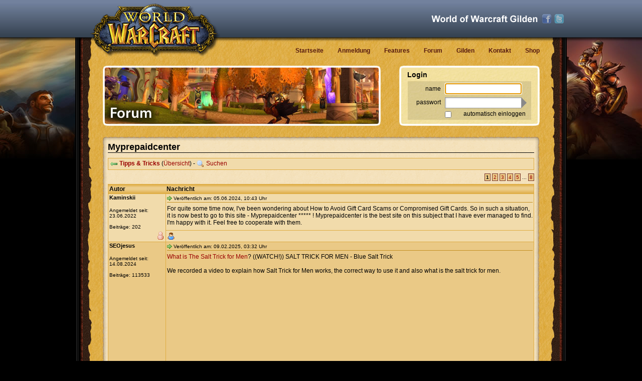

--- FILE ---
content_type: application/xhtml+xml;charset=utf-8
request_url: https://wowgilden.net/forum-topic_454975.html
body_size: 5144
content:
<!DOCTYPE html PUBLIC "-//W3C//DTD XHTML 1.0 Transitional//EN" "http://www.w3.org/TR/xhtml1/DTD/xhtml1-transitional.dtd">
<html xmlns="http://www.w3.org/1999/xhtml" xml:lang="de">
<head>
<title>Myprepaidcenter - Forum - WoWGilden.net</title>
<meta name="keywords" content="wow, gilden, treffpunkt, allianz, horde, gildenhomepage, gildenseite, gildenforum, raidplaner" />
<meta http-equiv="content-language" content="de-DE" />
<meta http-equiv="content-type" content="application/xhtml+xml; charset=utf-8" />
<link rel="shortcut icon" type="image/x-icon" href="favicon.ico" />
<link rel="stylesheet" type="text/css" href="/css~i_7-m_9-it_5-bb_5-t_forum_7-forum_3-lb_1.css" media="screen" />
<script type="text/javascript" src="items.js"></script>
<script type="text/javascript" src="-litebox/litebox-1.0.js"></script>
<script type="text/javascript" src="-jscolor/jscolor.js"></script>
</head>
<body onload="document.getElementById('login_username').focus();load_items();initLightbox();">
<div id="tooltip_wnd" onmouseover="hide_tt_wnd();" style="display:none">
  <div id="tooltip_icon"><img id="tooltip_image" alt="" src="/-gfx/loader.gif" /></div>
  <div id="tooltip_content"></div>
</div>

<!-- Header Bar -->
<div id="header_bar">

  <!-- Header Container -->
  <div id="header_container">

    <!-- WoW Logo Top -->
    <div id="wow_logo_top"></div>

    <!-- Logo -->
    <a href="https://wowgilden.net" id="logo_header" title="World of Warcraft Gilden"></a>

    <!-- Social Links -->
    <a href="http://www.facebook.com/pages/WoWGildennet/166615186709205" target="_blank" id="social_link_facebook" title="Besuche unsere Facebook Seite und werden Fan"></a>
    <a href="http://twitter.com/wowgilden" target="_blank" id="social_link_twitter" title="Besuche unsere Twitter Seite und folge uns"></a>

  </div>

</div>

<!-- Main Content Side Screen Left -->
<div id="main_bg_left"></div>

<!-- Main Content Top Line -->
<div id="main_top_line">

  <!-- Edge Top Left -->
  <div id="edge_top_left"></div>

  <!-- Edge Top Right -->
  <div id="edge_top_right"></div>

  <!-- WoW Logo Bottom -->
  <div id="wow_logo_bottom"></div>

  <!-- Top Navi -->
  <div id="navi_top">
    <a href="/">Startseite</a>
    <a href="register.html">Anmeldung</a>
    <a href="features.html">Features</a>
    <a href="forum.html">Forum</a>
    <a href="guilds.html">Gilden</a>
    <a href="contact.html">Kontakt</a>
    <a href="shop.html">Shop</a>
  </div>

</div>

<!-- Centered Main Container -->
<div id="main_container">

  <!-- Frame Left -->
  <div id="frame_left">

    <!-- Frame Right -->
    <div id="frame_right">

      <!-- Content Container -->
      <div id="content_container"><!-- Title Box -->
<div id="title_box"></div>

<!-- Inline Frame (Open) -->
<div id="inline_top">
  <div id="inline_top_left"></div>
  <div id="inline_top_right"></div>
</div>
<div id="inline_bg">
  <div id="inline_left">
    <div id="inline_right">

<!-- Content Container -->
<div id="inline_content">
<h1>Myprepaidcenter</h1><div id="forum_header"><span class="icong iback">&nbsp;</span>&nbsp;<b><a href="/forum_15_21.html">Tipps &amp; Tricks</a></b> (<a href="/forum.html">&Uuml;bersicht</a>) - <span class="icong isearch">&nbsp;</span>&nbsp;<a href="/forum-search.html">Suchen</a></div>
<div class="page_links top"><span>1</span> <a href="forum-topic_454975_2.html">2</a> <a href="forum-topic_454975_3.html">3</a> <a href="forum-topic_454975_4.html">4</a> <a href="forum-topic_454975_5.html">5</a> ... <a href="forum-topic_454975_8.html">8</a></div>

<table style="width:100%;table-layout:fixed" class="table_border">
<tr class="tr_header"><td style="width:110px">Autor</td><td class="td_fullsize" colspan="2">Nachricht</td></tr>
<tr class="col_line1">
<td class="forum_postinfo" valign="top">
<div class="forum_author">Kaminskii</div>


<br />

Angemeldet&nbsp;seit:<br />23.06.2022<br /><br />
Beitr&auml;ge: 202
</td>
<td valign="top" colspan="2" style="word-wrap:break-word">
<div class="forum_postheader" id="p1729121"><a href="/forum-post_1729121.html#p1729121" class="icon_arrow" title="Link zu diesem Post"></a> Ver&ouml;ffentlich am: 05.06.2024, 10:43 Uhr</div>
For quite some time now, I've been wondering about How to Avoid Gift Card Scams or Compromised Gift Cards. So in such a situation, it is now best to go to this site - Myprepaidcenter ***** ! Myprepaidcenter is the best site on this subject that I have ever managed to find. I'm happy with it. Feel free to cooperate with them.


</td>
</tr>
<tr class="col_line1">
<td class="forum_postinfo2 td_right"><span class="icong ioffline" title="offline, vor 59 Tagen zuletzt online">&nbsp;</span></td>
<td class="forum_postfooter">
<a href="/profile_268370.html" class="icong iuser" title="Profil anzeigen"></a>
</td>
<td class="forum_postfooter2">

</td>
</tr><tr class="col_line2">
<td class="forum_postinfo" valign="top">
<div class="forum_author">SEOjesus</div>


<br />

Angemeldet&nbsp;seit:<br />14.08.2024<br /><br />
Beitr&auml;ge: 113533
</td>
<td valign="top" colspan="2" style="word-wrap:break-word">
<div class="forum_postheader" id="p2003355"><a href="/forum-post_2003355.html#p2003355" class="icon_arrow" title="Link zu diesem Post"></a> Ver&ouml;ffentlich am: 09.02.2025, 03:32 Uhr</div>
<a href="https://youtu.be/3Mjc6qys0oY" target="_blank">What is The Salt Trick for Men</a>? ((WATCH!)) SALT TRICK FOR MEN - Blue Salt Trick<br />
<br />
We recorded a video to explain how Salt Trick for Men works, the correct way to use it and also what is the salt trick for men.<br />
<br />
<object width="425" height="350" data="https://www.youtube.com/v/3Mjc6qys0oY&amp;fs=1" type="application/x-shockwave-flash"><param name="movie" value="https://www.youtube.com/v/3Mjc6qys0oY&amp;fs=1" /><param name="allowFullScreen" value="true" /></object><br />


</td>
</tr>
<tr class="col_line2">
<td class="forum_postinfo2 td_right"><span class="icong ioffline" title="offline, vor 267 Tagen zuletzt online">&nbsp;</span></td>
<td class="forum_postfooter">
<a href="/profile_277031.html" class="icong iuser" title="Profil anzeigen"></a>
</td>
<td class="forum_postfooter2">

</td>
</tr><tr class="col_line1">
<td class="forum_postinfo" valign="top">
<div class="forum_author">SEOjesus</div>


<br />

Angemeldet&nbsp;seit:<br />14.08.2024<br /><br />
Beitr&auml;ge: 113533
</td>
<td valign="top" colspan="2" style="word-wrap:break-word">
<div class="forum_postheader" id="p2006738"><a href="/forum-post_2006738.html#p2006738" class="icon_arrow" title="Link zu diesem Post"></a> Ver&ouml;ffentlich am: 09.02.2025, 16:37 Uhr</div>
NATURAL MOUNJARO RECIPE ((WATCH!)) <a href="https://youtu.be/21BGxImVSgg" target="_blank">Natural Mounjaro 4 Ingredients</a> - NATURAL MOUNJARO<br />
<br />
We recorded a video to explain how Natural Mounjaro Recipe works, the correct way to use it and also if it is worth using Mounjaro Recipe.<br />
<br />
<object width="425" height="350" data="https://www.youtube.com/v/21BGxImVSgg&amp;fs=1" type="application/x-shockwave-flash"><param name="movie" value="https://www.youtube.com/v/21BGxImVSgg&amp;fs=1" /><param name="allowFullScreen" value="true" /></object><br />


</td>
</tr>
<tr class="col_line1">
<td class="forum_postinfo2 td_right"><span class="icong ioffline" title="offline, vor 267 Tagen zuletzt online">&nbsp;</span></td>
<td class="forum_postfooter">
<a href="/profile_277031.html" class="icong iuser" title="Profil anzeigen"></a>
</td>
<td class="forum_postfooter2">

</td>
</tr><tr class="col_line2">
<td class="forum_postinfo" valign="top">
<div class="forum_author">SEOjesus</div>


<br />

Angemeldet&nbsp;seit:<br />14.08.2024<br /><br />
Beitr&auml;ge: 113533
</td>
<td valign="top" colspan="2" style="word-wrap:break-word">
<div class="forum_postheader" id="p2009945"><a href="/forum-post_2009945.html#p2009945" class="icon_arrow" title="Link zu diesem Post"></a> Ver&ouml;ffentlich am: 09.02.2025, 20:07 Uhr</div>
LOTTO CHAMP - ((SCAM ?)) - <a href="https://youtu.be/RtLqgb9m8QA" target="_blank">LOTTO CHAMP REVIEWS</a> &ndash; Is Lotto Champ Legit? Lotto Champ Software<br />
<br />
We recorded a video to explain how Lotto Champ works, the correct way to use it and also if it is worth using Lotto Champ.<br />
<br />
<object width="425" height="350" data="https://www.youtube.com/v/RtLqgb9m8QA&amp;fs=1" type="application/x-shockwave-flash"><param name="movie" value="https://www.youtube.com/v/RtLqgb9m8QA&amp;fs=1" /><param name="allowFullScreen" value="true" /></object><br />


</td>
</tr>
<tr class="col_line2">
<td class="forum_postinfo2 td_right"><span class="icong ioffline" title="offline, vor 267 Tagen zuletzt online">&nbsp;</span></td>
<td class="forum_postfooter">
<a href="/profile_277031.html" class="icong iuser" title="Profil anzeigen"></a>
</td>
<td class="forum_postfooter2">

</td>
</tr><tr class="col_line1">
<td class="forum_postinfo" valign="top">
<div class="forum_author">SEOjesus</div>


<br />

Angemeldet&nbsp;seit:<br />14.08.2024<br /><br />
Beitr&auml;ge: 113533
</td>
<td valign="top" colspan="2" style="word-wrap:break-word">
<div class="forum_postheader" id="p2012784"><a href="/forum-post_2012784.html#p2012784" class="icon_arrow" title="Link zu diesem Post"></a> Ver&ouml;ffentlich am: 09.02.2025, 21:42 Uhr</div>
AQUA SCULPT REVIEWS - (( DON'T IGNORE !!!)) - <a href="https://youtu.be/XhgYyEp8lGk" target="_blank">AQUA SCULPT</a> - Getaquasculpt &ndash; acquasculpt - aquasculpt<br />
<br />
We recorded a video to explain how Aqua Sculpt works, the correct way to use it and also if it is worth using Aqua Sculpt.<br />
<br />
<object width="425" height="350" data="https://www.youtube.com/v/XhgYyEp8lGk&amp;fs=1" type="application/x-shockwave-flash"><param name="movie" value="https://www.youtube.com/v/XhgYyEp8lGk&amp;fs=1" /><param name="allowFullScreen" value="true" /></object><br />


</td>
</tr>
<tr class="col_line1">
<td class="forum_postinfo2 td_right"><span class="icong ioffline" title="offline, vor 267 Tagen zuletzt online">&nbsp;</span></td>
<td class="forum_postfooter">
<a href="/profile_277031.html" class="icong iuser" title="Profil anzeigen"></a>
</td>
<td class="forum_postfooter2">

</td>
</tr><tr class="col_line2">
<td class="forum_postinfo" valign="top">
<div class="forum_author">SEOjesus</div>


<br />

Angemeldet&nbsp;seit:<br />14.08.2024<br /><br />
Beitr&auml;ge: 113533
</td>
<td valign="top" colspan="2" style="word-wrap:break-word">
<div class="forum_postheader" id="p2016080"><a href="/forum-post_2016080.html#p2016080" class="icon_arrow" title="Link zu diesem Post"></a> Ver&ouml;ffentlich am: 09.02.2025, 23:43 Uhr</div>
LIPOZEM REVIEWS - ((DON&rsquo;T BUY?!)) - <a href="https://youtu.be/fJX9Ug_1cdI" target="_blank">Is Lipozem Legit</a>? Lipozem Review - LIPOZEM<br />
<br />
We recorded a video to explain how Lipozem works, the correct way to use it and also if it is worth using Lipozem.<br />
<br />
<object width="425" height="350" data="https://www.youtube.com/v/fJX9Ug_1cdI&amp;fs=1" type="application/x-shockwave-flash"><param name="movie" value="https://www.youtube.com/v/fJX9Ug_1cdI&amp;fs=1" /><param name="allowFullScreen" value="true" /></object><br />


</td>
</tr>
<tr class="col_line2">
<td class="forum_postinfo2 td_right"><span class="icong ioffline" title="offline, vor 267 Tagen zuletzt online">&nbsp;</span></td>
<td class="forum_postfooter">
<a href="/profile_277031.html" class="icong iuser" title="Profil anzeigen"></a>
</td>
<td class="forum_postfooter2">

</td>
</tr><tr class="col_line1">
<td class="forum_postinfo" valign="top">
<div class="forum_author">SEOjesus</div>


<br />

Angemeldet&nbsp;seit:<br />14.08.2024<br /><br />
Beitr&auml;ge: 113533
</td>
<td valign="top" colspan="2" style="word-wrap:break-word">
<div class="forum_postheader" id="p2019194"><a href="/forum-post_2019194.html#p2019194" class="icon_arrow" title="Link zu diesem Post"></a> Ver&ouml;ffentlich am: 10.02.2025, 01:47 Uhr</div>
Mitolyn Reviews - (( DON'T IGNORE !!! )) - <a href="https://youtu.be/wasTsMNQDaU" target="_blank">MITOLYN</a> - Mitolyn Review<br />
<br />
We recorded a video to explain how Mitolyn works, the correct way to use it and also if it is worth using Mitolyn.<br />
<br />
<object width="425" height="350" data="https://www.youtube.com/v/wasTsMNQDaU&amp;fs=1" type="application/x-shockwave-flash"><param name="movie" value="https://www.youtube.com/v/wasTsMNQDaU&amp;fs=1" /><param name="allowFullScreen" value="true" /></object><br />


</td>
</tr>
<tr class="col_line1">
<td class="forum_postinfo2 td_right"><span class="icong ioffline" title="offline, vor 267 Tagen zuletzt online">&nbsp;</span></td>
<td class="forum_postfooter">
<a href="/profile_277031.html" class="icong iuser" title="Profil anzeigen"></a>
</td>
<td class="forum_postfooter2">

</td>
</tr><tr class="col_line2">
<td class="forum_postinfo" valign="top">
<div class="forum_author">SEOjesus</div>


<br />

Angemeldet&nbsp;seit:<br />14.08.2024<br /><br />
Beitr&auml;ge: 113533
</td>
<td valign="top" colspan="2" style="word-wrap:break-word">
<div class="forum_postheader" id="p2022946"><a href="/forum-post_2022946.html#p2022946" class="icon_arrow" title="Link zu diesem Post"></a> Ver&ouml;ffentlich am: 10.02.2025, 15:26 Uhr</div>
<a href="https://youtu.be/zO6q4_V7NI0" target="_blank">What is The Salt Trick for Men</a>? (( WATCH!)) SALT TRICK FOR MEN - <a href="https://youtu.be/zO6q4_V7NI0" target="_blank">Blue Salt Trick</a><br />
<br />
We recorded a video to explain how <a href="https://youtu.be/zO6q4_V7NI0" target="_blank">Salt Trick for Men</a> works, the correct way to use it and also what is the salt trick for men.<br />
<br />
<object width="425" height="350" data="https://www.youtube.com/v/zO6q4_V7NI0&amp;fs=1" type="application/x-shockwave-flash"><param name="movie" value="https://www.youtube.com/v/zO6q4_V7NI0&amp;fs=1" /><param name="allowFullScreen" value="true" /></object><br />


</td>
</tr>
<tr class="col_line2">
<td class="forum_postinfo2 td_right"><span class="icong ioffline" title="offline, vor 267 Tagen zuletzt online">&nbsp;</span></td>
<td class="forum_postfooter">
<a href="/profile_277031.html" class="icong iuser" title="Profil anzeigen"></a>
</td>
<td class="forum_postfooter2">

</td>
</tr><tr class="col_line1">
<td class="forum_postinfo" valign="top">
<div class="forum_author">SEOjesus</div>


<br />

Angemeldet&nbsp;seit:<br />14.08.2024<br /><br />
Beitr&auml;ge: 113533
</td>
<td valign="top" colspan="2" style="word-wrap:break-word">
<div class="forum_postheader" id="p2026075"><a href="/forum-post_2026075.html#p2026075" class="icon_arrow" title="Link zu diesem Post"></a> Ver&ouml;ffentlich am: 10.02.2025, 21:00 Uhr</div>
PRODENTIM REVIEWS - ((DON'T BUY?!)) <a href="https://youtu.be/oK_h21qpkZU" target="_blank">PRODENTIM REVIEW</a> - Prodentim Colibrim<br />
<br />
We recorded a video to explain how <a href="https://youtu.be/oK_h21qpkZU" target="_blank">Prodentim</a> works, the correct way to use it and also if it is worth using Prodentim.<br />
<br />
<object width="425" height="350" data="https://www.youtube.com/v/oK_h21qpkZU&amp;fs=1" type="application/x-shockwave-flash"><param name="movie" value="https://www.youtube.com/v/oK_h21qpkZU&amp;fs=1" /><param name="allowFullScreen" value="true" /></object><br />


</td>
</tr>
<tr class="col_line1">
<td class="forum_postinfo2 td_right"><span class="icong ioffline" title="offline, vor 267 Tagen zuletzt online">&nbsp;</span></td>
<td class="forum_postfooter">
<a href="/profile_277031.html" class="icong iuser" title="Profil anzeigen"></a>
</td>
<td class="forum_postfooter2">

</td>
</tr><tr class="col_line2">
<td class="forum_postinfo" valign="top">
<div class="forum_author">SEOjesus</div>


<br />

Angemeldet&nbsp;seit:<br />14.08.2024<br /><br />
Beitr&auml;ge: 113533
</td>
<td valign="top" colspan="2" style="word-wrap:break-word">
<div class="forum_postheader" id="p2026880"><a href="/forum-post_2026880.html#p2026880" class="icon_arrow" title="Link zu diesem Post"></a> Ver&ouml;ffentlich am: 10.02.2025, 22:22 Uhr</div>
<a href="https://youtu.be/2ud3LXK-mgk" target="_blank">NERVE FRESH REVIEWS</a> (⚠️❌WATCH! ➡️⛔️) Nerve Fresh for Neuropathy - Nerve Fresh Reviews and Complaints<br />
<br />
We recorded a video to explain how Nerve Fresh works, the correct way to use it and also if it is worth using Nerve Fresh.<br />
<br />
<object width="425" height="350" data="https://www.youtube.com/v/2ud3LXK-mgk&amp;fs=1" type="application/x-shockwave-flash"><param name="movie" value="https://www.youtube.com/v/2ud3LXK-mgk&amp;fs=1" /><param name="allowFullScreen" value="true" /></object><br />


</td>
</tr>
<tr class="col_line2">
<td class="forum_postinfo2 td_right"><span class="icong ioffline" title="offline, vor 267 Tagen zuletzt online">&nbsp;</span></td>
<td class="forum_postfooter">
<a href="/profile_277031.html" class="icong iuser" title="Profil anzeigen"></a>
</td>
<td class="forum_postfooter2">

</td>
</tr><tr class="col_line1">
<td class="forum_postinfo" valign="top">
<div class="forum_author">SEOjesus</div>


<br />

Angemeldet&nbsp;seit:<br />14.08.2024<br /><br />
Beitr&auml;ge: 113533
</td>
<td valign="top" colspan="2" style="word-wrap:break-word">
<div class="forum_postheader" id="p2028649"><a href="/forum-post_2028649.html#p2028649" class="icon_arrow" title="Link zu diesem Post"></a> Ver&ouml;ffentlich am: 11.02.2025, 00:02 Uhr</div>
ALPHA BITES GUMMIES - <a href="https://youtu.be/_KrHz0nroRs" target="_blank">ALPHA BITES REVIEWS</a> - Alpha Bites Gummies Review<br />
<br />
We recorded a video to explain Alpha Bites works, the correct way to use it and also if it is worth using Alpha Bites.<br />
<br />
<object width="425" height="350" data="https://www.youtube.com/v/_KrHz0nroRs&amp;fs=1" type="application/x-shockwave-flash"><param name="movie" value="https://www.youtube.com/v/_KrHz0nroRs&amp;fs=1" /><param name="allowFullScreen" value="true" /></object><br />


</td>
</tr>
<tr class="col_line1">
<td class="forum_postinfo2 td_right"><span class="icong ioffline" title="offline, vor 267 Tagen zuletzt online">&nbsp;</span></td>
<td class="forum_postfooter">
<a href="/profile_277031.html" class="icong iuser" title="Profil anzeigen"></a>
</td>
<td class="forum_postfooter2">

</td>
</tr><tr class="col_line2">
<td class="forum_postinfo" valign="top">
<div class="forum_author">SEOjesus</div>


<br />

Angemeldet&nbsp;seit:<br />14.08.2024<br /><br />
Beitr&auml;ge: 113533
</td>
<td valign="top" colspan="2" style="word-wrap:break-word">
<div class="forum_postheader" id="p2031294"><a href="/forum-post_2031294.html#p2031294" class="icon_arrow" title="Link zu diesem Post"></a> Ver&ouml;ffentlich am: 11.02.2025, 02:47 Uhr</div>
<a href="https://youtu.be/AdEfU0k4VSY" target="_blank">SALT TRICK FOR MEN</a> (( WATCH! )) What is The Salt Trick for Men? Blue Salt Trick<br />
<br />
We recorded a video to explain how Salt Trick for Men works, the correct way to use it and also what is the salt trick for men.<br />
<br />
<object width="425" height="350" data="https://www.youtube.com/v/AdEfU0k4VSY&amp;fs=1" type="application/x-shockwave-flash"><param name="movie" value="https://www.youtube.com/v/AdEfU0k4VSY&amp;fs=1" /><param name="allowFullScreen" value="true" /></object><br />


</td>
</tr>
<tr class="col_line2">
<td class="forum_postinfo2 td_right"><span class="icong ioffline" title="offline, vor 267 Tagen zuletzt online">&nbsp;</span></td>
<td class="forum_postfooter">
<a href="/profile_277031.html" class="icong iuser" title="Profil anzeigen"></a>
</td>
<td class="forum_postfooter2">

</td>
</tr><tr class="col_line1">
<td class="forum_postinfo" valign="top">
<div class="forum_author">SEOjesus</div>


<br />

Angemeldet&nbsp;seit:<br />14.08.2024<br /><br />
Beitr&auml;ge: 113533
</td>
<td valign="top" colspan="2" style="word-wrap:break-word">
<div class="forum_postheader" id="p2034689"><a href="/forum-post_2034689.html#p2034689" class="icon_arrow" title="Link zu diesem Post"></a> Ver&ouml;ffentlich am: 11.02.2025, 20:18 Uhr</div>
FITSPRESSO REVIEWS - ((DON'T IGNORE !!!)) - <a href="https://youtu.be/iVqv8qUDD5Y" target="_blank">Does Fitspresso Really Work</a>? Fitspresso Review<br />
<br />
We recorded a video to explain how FitSpresso works, the correct way to use it and also if it is worth using FitSpresso.<br />
<br />
<object width="425" height="350" data="https://www.youtube.com/v/iVqv8qUDD5Y&amp;fs=1" type="application/x-shockwave-flash"><param name="movie" value="https://www.youtube.com/v/iVqv8qUDD5Y&amp;fs=1" /><param name="allowFullScreen" value="true" /></object><br />


</td>
</tr>
<tr class="col_line1">
<td class="forum_postinfo2 td_right"><span class="icong ioffline" title="offline, vor 267 Tagen zuletzt online">&nbsp;</span></td>
<td class="forum_postfooter">
<a href="/profile_277031.html" class="icong iuser" title="Profil anzeigen"></a>
</td>
<td class="forum_postfooter2">

</td>
</tr><tr class="col_line2">
<td class="forum_postinfo" valign="top">
<div class="forum_author">SEOjesus</div>


<br />

Angemeldet&nbsp;seit:<br />14.08.2024<br /><br />
Beitr&auml;ge: 113533
</td>
<td valign="top" colspan="2" style="word-wrap:break-word">
<div class="forum_postheader" id="p2038493"><a href="/forum-post_2038493.html#p2038493" class="icon_arrow" title="Link zu diesem Post"></a> Ver&ouml;ffentlich am: 12.02.2025, 00:14 Uhr</div>
LIPOZEM REVIEWS CONSUMER REPORTS (DON'T IGNORE!) <a href="https://youtu.be/mBWkvCl9JmA" target="_blank">Does Lipozem Work</a>? Is Lipozem Safe? Lipozem Review<br />
<br />
We recorded a video to explain how Lipozem works, the correct way to use it and also if it is worth using Lipozem.<br />
<br />
<object width="425" height="350" data="https://www.youtube.com/v/mBWkvCl9JmA&amp;fs=1" type="application/x-shockwave-flash"><param name="movie" value="https://www.youtube.com/v/mBWkvCl9JmA&amp;fs=1" /><param name="allowFullScreen" value="true" /></object><br /><br />
<br />
<a href="https://www.pasda.psu.edu/uci/lancasterAgreement.aspx?File=https://youtu.be/mBWkvCl9JmA" target="_blank">https://www.pasda.psu.edu/uci/lancasterAgreement.aspx?File=https://youtu.be/mBWkvCl9JmA</a> <a href="https://pandora.nla.gov.au/external.html?link=https://youtu.be/mBWkvCl9JmA" target="_blank">https://pandora.nla.gov.au/external.html?link=https://youtu.be/mBWkvCl9JmA</a> <a href="https://med.jax.ufl.edu/webmaster/?url=https://youtu.be/mBWkvCl9JmA" target="_blank">https://med.jax.ufl.edu/webmaster/?url=https://youtu.be/mBWkvCl9JmA</a> <a href="https://bbs.pku.edu.cn/v2/jump-to.php?url=https://youtu.be/mBWkvCl9JmA" target="_blank">https://bbs.pku.edu.cn/v2/jump-to.php?url=https://youtu.be/mBWkvCl9JmA</a> <a href="https://rz.moe.gov.cn/tacs-uc/login/logout?backUrl=https://youtu.be/mBWkvCl9JmA" target="_blank">https://rz.moe.gov.cn/tacs-uc/login/logout?backUrl=https://youtu.be/mBWkvCl9JmA</a> <a href="https://app.gethearth.com/ams/lightstream_redirect?redirect_url=https://youtu.be/mBWkvCl9JmA" target="_blank">https://app.gethearth.com/ams/lightstream_redirect?redirect_url=https://youtu.be/mBWkvCl9JmA</a> <a href="https://go.soton.ac.uk/public.php?format=simple&amp;action=shorturl&amp;url=https://youtu.be/mBWkvCl9JmA" target="_blank">https://go.soton.ac.uk/public.php?format=simple&amp;action=shorturl&amp;url=https://youtu.be/mBWkvCl9JmA</a> <a href="https://www.lcms.org/page.redir?target=https://youtu.be/mBWkvCl9JmA" target="_blank">https://www.lcms.org/page.redir?target=https://youtu.be/mBWkvCl9JmA</a> <a href="https://www.unizwa.edu.om/lange.php?page=https://youtu.be/mBWkvCl9JmA" target="_blank">https://www.unizwa.edu.om/lange.php?page=https://youtu.be/mBWkvCl9JmA</a> <a href="https://www.wsweedscience.org/?wptouch_switch=desktop&amp;redirect=https://youtu.be/mBWkvCl9JmA" target="_blank">https://www.wsweedscience.org/?wptouch_switch=desktop&amp;redirect=https://youtu.be/mBWkvCl9JmA</a> <a href="https://web.stanford.edu/cgi-bin/redirect?dest=https://youtu.be/mBWkvCl9JmA" target="_blank">https://web.stanford.edu/cgi-bin/redirect?dest=https://youtu.be/mBWkvCl9JmA</a> <a href="https://envios.uces.edu.ar/control/click.mod.php?id_envio=8147&amp;email=gramariani@gmail.com&amp;url=https://youtu.be/mBWkvCl9JmA" target="_blank">https://envios.uces.edu.ar/control/click.mod.php?id_envio=8147&amp;email=gramariani@gmail.com&amp;url=https://youtu.be/mBWkvCl9JmA</a> <a href="https://dyna.boe.ttct.edu.tw/netlink/hits.php?id=438&amp;url=https://youtu.be/mBWkvCl9JmA" target="_blank">https://dyna.boe.ttct.edu.tw/netlink/hits.php?id=438&amp;url=https://youtu.be/mBWkvCl9JmA</a> <a href="https://brandee.edu.vn/website-mua-ban-rao-vat?redirect=https://youtu.be/mBWkvCl9JmA" target="_blank">https://brandee.edu.vn/website-mua-ban-rao-vat?redirect=https://youtu.be/mBWkvCl9JmA</a> <a href="https://admitportal.iau.edu.sa/Web/en/Home/SetLanguage?langtag=ar&amp;returnUrl=https://youtu.be/mBWkvCl9JmA" target="_blank">https://admitportal.iau.edu.sa/Web/en/Home/SetLanguage?langtag=ar&amp;returnUrl=https://youtu.be/mBWkvCl9JmA</a> <a href="http://www.kae.edu.ee/postlogin?continue=https://youtu.be/mBWkvCl9JmA" target="_blank">http://www.kae.edu.ee/postlogin?continue=https://youtu.be/mBWkvCl9JmA</a> <a href="http://www.jkes.tyc.edu.tw/dyna/netlink/hits.php?id=527&amp;url=https://youtu.be/mBWkvCl9JmA" target="_blank">http://www.jkes.tyc.edu.tw/dyna/netlink/hits.php?id=527&amp;url=https://youtu.be/mBWkvCl9JmA</a> <a href="http://links.lynms.edu.hk/jump.php?url=https://youtu.be/mBWkvCl9JmA" target="_blank">http://links.lynms.edu.hk/jump.php?url=https://youtu.be/mBWkvCl9JmA</a>


</td>
</tr>
<tr class="col_line2">
<td class="forum_postinfo2 td_right"><span class="icong ioffline" title="offline, vor 267 Tagen zuletzt online">&nbsp;</span></td>
<td class="forum_postfooter">
<a href="/profile_277031.html" class="icong iuser" title="Profil anzeigen"></a>
</td>
<td class="forum_postfooter2">

</td>
</tr><tr class="col_line1">
<td class="forum_postinfo" valign="top">
<div class="forum_author">SEOjesus</div>


<br />

Angemeldet&nbsp;seit:<br />14.08.2024<br /><br />
Beitr&auml;ge: 113533
</td>
<td valign="top" colspan="2" style="word-wrap:break-word">
<div class="forum_postheader" id="p2042664"><a href="/forum-post_2042664.html#p2042664" class="icon_arrow" title="Link zu diesem Post"></a> Ver&ouml;ffentlich am: 12.02.2025, 22:10 Uhr</div>
SIGHT CARE REVIEWS - ((DON'T IGNORE !!)) - <a href="https://youtu.be/uk4AXIWJ7ZU" target="_blank">SIGHT CARE</a> - Sight Care Supplement - Sight Care Pills<br />
<br />
We recorded a video to explain how Sight Care works, the correct way to use it and also if it is worth using Sight Care.<br />
<br />
<object width="425" height="350" data="https://www.youtube.com/v/uk4AXIWJ7ZU&amp;fs=1" type="application/x-shockwave-flash"><param name="movie" value="https://www.youtube.com/v/uk4AXIWJ7ZU&amp;fs=1" /><param name="allowFullScreen" value="true" /></object><br /><br />
<a href="https://www.pasda.psu.edu/uci/lancasterAgreement.aspx?File=https://youtu.be/uk4AXIWJ7ZU" target="_blank">https://www.pasda.psu.edu/uci/lancasterAgreement.aspx?File=https://youtu.be/uk4AXIWJ7ZU</a><br />
<a href="https://pandora.nla.gov.au/external.html?link=https://youtu.be/uk4AXIWJ7ZU" target="_blank">https://pandora.nla.gov.au/external.html?link=https://youtu.be/uk4AXIWJ7ZU</a><br />
<a href="https://med.jax.ufl.edu/webmaster/?url=https://youtu.be/uk4AXIWJ7ZU" target="_blank">https://med.jax.ufl.edu/webmaster/?url=https://youtu.be/uk4AXIWJ7ZU</a><br />
<a href="https://bbs.pku.edu.cn/v2/jump-to.php?url=https://youtu.be/uk4AXIWJ7ZU" target="_blank">https://bbs.pku.edu.cn/v2/jump-to.php?url=https://youtu.be/uk4AXIWJ7ZU</a><br />
<a href="https://rz.moe.gov.cn/tacs-uc/login/logout?backUrl=https://youtu.be/uk4AXIWJ7ZU" target="_blank">https://rz.moe.gov.cn/tacs-uc/login/logout?backUrl=https://youtu.be/uk4AXIWJ7ZU</a><br />
<a href="https://app.gethearth.com/ams/lightstream_redirect?redirect_url=https://youtu.be/uk4AXIWJ7ZU" target="_blank">https://app.gethearth.com/ams/lightstream_redirect?redirect_url=https://youtu.be/uk4AXIWJ7ZU</a><br />
<a href="https://go.soton.ac.uk/public.php?format=simple&amp;action=shorturl&amp;url=https://youtu.be/uk4AXIWJ7ZU" target="_blank">https://go.soton.ac.uk/public.php?format=simple&amp;action=shorturl&amp;url=https://youtu.be/uk4AXIWJ7ZU</a><br />
<a href="https://www.lcms.org/page.redir?target=https://youtu.be/uk4AXIWJ7ZU" target="_blank">https://www.lcms.org/page.redir?target=https://youtu.be/uk4AXIWJ7ZU</a><br />
<a href="https://www.unizwa.edu.om/lange.php?page=https://youtu.be/uk4AXIWJ7ZU" target="_blank">https://www.unizwa.edu.om/lange.php?page=https://youtu.be/uk4AXIWJ7ZU</a><br />
<a href="https://www.wsweedscience.org/?wptouch_switch=desktop&amp;redirect=https://youtu.be/uk4AXIWJ7ZU" target="_blank">https://www.wsweedscience.org/?wptouch_switch=desktop&amp;redirect=https://youtu.be/uk4AXIWJ7ZU</a><br />
<a href="https://web.stanford.edu/cgi-bin/redirect?dest=https://youtu.be/uk4AXIWJ7ZU" target="_blank">https://web.stanford.edu/cgi-bin/redirect?dest=https://youtu.be/uk4AXIWJ7ZU</a><br />
<a href="https://envios.uces.edu.ar/control/click.mod.php?id_envio=8147&amp;email=gramariani@gmail.com&amp;url=https://youtu.be/uk4AXIWJ7ZU" target="_blank">https://envios.uces.edu.ar/control/click.mod.php?id_envio=8147&amp;email=gramariani@gmail.com&amp;url=https://youtu.be/uk4AXIWJ7ZU</a><br />
<a href="https://dyna.boe.ttct.edu.tw/netlink/hits.php?id=438&amp;url=https://youtu.be/uk4AXIWJ7ZU" target="_blank">https://dyna.boe.ttct.edu.tw/netlink/hits.php?id=438&amp;url=https://youtu.be/uk4AXIWJ7ZU</a><br />
<a href="https://brandee.edu.vn/website-mua-ban-rao-vat?redirect=https://youtu.be/uk4AXIWJ7ZU" target="_blank">https://brandee.edu.vn/website-mua-ban-rao-vat?redirect=https://youtu.be/uk4AXIWJ7ZU</a><br />
<a href="https://admitportal.iau.edu.sa/Web/en/Home/SetLanguage?langtag=ar&amp;returnUrl=https://youtu.be/uk4AXIWJ7ZU" target="_blank">https://admitportal.iau.edu.sa/Web/en/Home/SetLanguage?langtag=ar&amp;returnUrl=https://youtu.be/uk4AXIWJ7ZU</a><br />
<a href="http://www.kae.edu.ee/postlogin?continue=https://youtu.be/uk4AXIWJ7ZU" target="_blank">http://www.kae.edu.ee/postlogin?continue=https://youtu.be/uk4AXIWJ7ZU</a><br />
<a href="http://www.jkes.tyc.edu.tw/dyna/netlink/hits.php?id=527&amp;url=https://youtu.be/uk4AXIWJ7ZU" target="_blank">http://www.jkes.tyc.edu.tw/dyna/netlink/hits.php?id=527&amp;url=https://youtu.be/uk4AXIWJ7ZU</a><br />
<a href="http://links.lynms.edu.hk/jump.php?url=https://youtu.be/uk4AXIWJ7ZU" target="_blank">http://links.lynms.edu.hk/jump.php?url=https://youtu.be/uk4AXIWJ7ZU</a><br />
<a href="http://dlibrary.mediu.edu.my/cgi-bin/koha/tracklinks.pl?uri=https://youtu.be/uk4AXIWJ7ZU" target="_blank">http://dlibrary.mediu.edu.my/cgi-bin/koha/tracklinks.pl?uri=https://youtu.be/uk4AXIWJ7ZU</a><br />
<a href="http://cadu.ifac.edu.br/cas/login?service=&amp;gateway=truehttps://youtu.be/uk4AXIWJ7ZU" target="_blank">http://cadu.ifac.edu.br/cas/login?service=&amp;gateway=truehttps://youtu.be/uk4AXIWJ7ZU</a><br />
<a href="http://bridgeblue.edu.vn/advertising.redirect.aspx?AdvId=35&amp;url=https://youtu.be/uk4AXIWJ7ZU" target="_blank">http://bridgeblue.edu.vn/advertising.redirect.aspx?AdvId=35&amp;url=https://youtu.be/uk4AXIWJ7ZU</a><br />
<a href="https://www.kae.edu.ee/postlogin?continue=https://youtu.be/uk4AXIWJ7ZU" target="_blank">https://www.kae.edu.ee/postlogin?continue=https://youtu.be/uk4AXIWJ7ZU</a><br />
<a href="https://juara.ajes.edu.br/banner_conta.php?id=1&amp;link=https://youtu.be/uk4AXIWJ7ZU" target="_blank">https://juara.ajes.edu.br/banner_conta.php?id=1&amp;link=https://youtu.be/uk4AXIWJ7ZU</a><br />
<a href="https://fudepa.org/Biblioteca/acceso/login.aspx?ReturnUrl=https://youtu.be/uk4AXIWJ7ZU" target="_blank">https://fudepa.org/Biblioteca/acceso/login.aspx?ReturnUrl=https://youtu.be/uk4AXIWJ7ZU</a>


</td>
</tr>
<tr class="col_line1">
<td class="forum_postinfo2 td_right"><span class="icong ioffline" title="offline, vor 267 Tagen zuletzt online">&nbsp;</span></td>
<td class="forum_postfooter">
<a href="/profile_277031.html" class="icong iuser" title="Profil anzeigen"></a>
</td>
<td class="forum_postfooter2">

</td>
</tr>
</table>
<div id="forum_footer"><div style="float:left"><span class="icong iback">&nbsp;</span>&nbsp;<b><a href="/forum_15_21.html">Tipps &amp; Tricks</a></b> (<a href="/forum.html">&Uuml;bersicht</a>) - <span class="icong isearch">&nbsp;</span>&nbsp;<a href="/forum-search.html">Suchen</a></div><div style="float:right"><a class="icong itop forum_toplink" href="#" title="Nach oben"></a></div><br style="clear:both" /></div>
<div class="page_links"><span>1</span> <a href="forum-topic_454975_2.html">2</a> <a href="forum-topic_454975_3.html">3</a> <a href="forum-topic_454975_4.html">4</a> <a href="forum-topic_454975_5.html">5</a> ... <a href="forum-topic_454975_8.html">8</a></div>
</div>

<!-- Inline Frame (Close) -->
</div></div></div>
<div id="inline_bottom">
  <div id="inline_bottom_left"></div>
  <div id="inline_bottom_right"></div>
</div>

      </div>

      <!-- Login Box -->
      <div id="login_box">
        <h1>Login</h1>
        <form action="forum.html" method="post">
          <label id="login_lbl_username" for="login_username">name</label>
          <label id="login_lbl_password" for="login_password">passwort</label>
          <label id="login_lbl_autologin" for="login_autologin">automatisch einloggen</label>
          <input type="text" id="login_username" class="input_text" name="login_username" />
          <input type="password" id="login_password" class="input_text" name="login_password" />
          <input type="checkbox" id="login_autologin" name="login_autologin" class="input_check" />
          <input type="image" src="/-gfx/login_submit.png" id="login_submit" alt="Go" />
        </form>
      </div>

      <!-- Frame Bottom -->
      <div id="frame_bottom">

        <!-- Edge Bottom Left -->
        <div id="edge_bottom_left"></div>

        <!-- Edge Bottom Right -->
        <div id="edge_bottom_right"></div>

      </div>

    </div>

  </div>

</div>

<!-- Copyright -->
<div id="copyright">
World of Warcraft and Blizzard Entertainment are trademarks or registered<br />trademarks of Blizzard Entertainment in the U.S. and/or other countries.<br /><br />&copy; 2009-2026 wowgilden.net - <a href="imprint.html">Impressum</a> - <a href="agb.html">AGB</a> - <a href="agb_privacy.html">Datenschutz</a>
</div>
</body>
</html>


--- FILE ---
content_type: text/css;charset=UTF-8
request_url: https://wowgilden.net/css~i_7-m_9-it_5-bb_5-t_forum_7-forum_3-lb_1.css
body_size: 5600
content:
.icon, .icon_help, .icong { width: 16px; height: 16px; display: -moz-inline-box; display: inline-block; vertical-align: top; background-repeat: no-repeat;}.icon_help { cursor: default; background-image: url(/-gfx/icons/help.gif);}a .icon { cursor: pointer; }.img_ally { background-image: url(/-gfx/icons/ally.gif); }.img_arrow_down { background-image: url(/-gfx/icons/arrow_down.gif); }.img_arrow_left { background-image: url(/-gfx/icons/arrow_left.gif); }.img_arrow_right { background-image: url(/-gfx/icons/arrow_right.gif); }.img_arrow_up { background-image: url(/-gfx/icons/arrow_up.gif); }.img_basics { background-image: url(/-gfx/icons/basics.gif); }.img_bin { background-image: url(/-gfx/icons/bin.gif); }.img_bin_inactive { background-image: url(/-gfx/icons/bin_inactive.gif); }.img_book { background-image: url(/-gfx/icons/book.gif); }.img_coins_add { background-image: url(/-gfx/icons/coins_add.gif); }.img_color_wheel { background-image: url(/-gfx/icons/color_wheel.gif); }.img_comment { background-image: url(/-gfx/icons/comment.gif); }.img_compress { background-image: url(/-gfx/icons/compress.gif); }.img_edit { background-image: url(/-gfx/icons/edit.gif); }.img_edit_inactive { background-image: url(/-gfx/icons/edit_inactive.gif); }.img_email { background-image: url(/-gfx/icons/email.gif); }.img_email_out { background-image: url(/-gfx/icons/email_out.gif); }.img_email_out_open { background-image: url(/-gfx/icons/email_out_open.gif); }.img_email_open { background-image: url(/-gfx/icons/email_open.gif); }.img_email_new { background-image: url(/-gfx/icons/email_new.gif); }.img_folder_add { background-image: url(/-gfx/icons/folder_add.gif); }.img_folder_edit { background-image: url(/-gfx/icons/folder_edit.gif); }.img_forum { background-image: url(/-gfx/icons/forum.gif); }.img_gallery { background-image: url(/-gfx/icons/gallery.gif); }.img_group { background-image: url(/-gfx/icons/group.gif); }.img_group_add { background-image: url(/-gfx/icons/group_add.gif); }.img_group_edit { background-image: url(/-gfx/icons/group_edit.gif); }.img_help { background-image: url(/-gfx/icons/help.gif); }.img_horde { background-image: url(/-gfx/icons/horde.gif); }.img_image_add { background-image: url(/-gfx/icons/image_add.gif); }.img_image_edit { background-image: url(/-gfx/icons/image_edit.gif); }.img_link { background-image: url(/-gfx/icons/link.gif); }.img_link_edit { background-image: url(/-gfx/icons/link_edit.gif); }.img_news { background-image: url(/-gfx/icons/news.gif); }.img_page { background-image: url(/-gfx/icons/page.gif); }.img_page_add { background-image: url(/-gfx/icons/page_add.gif); }.img_page_edit { background-image: url(/-gfx/icons/page_edit.gif); }.img_page_w_add { background-image: url(/-gfx/icons/page_w_add.gif); }.img_page_w_edit { background-image: url(/-gfx/icons/page_w_edit.gif); }.img_picture_go { background-image: url(/-gfx/icons/picture_go.gif); }.img_picture_save { background-image: url(/-gfx/icons/picture_save.gif); }.img_raid { background-image: url(/-gfx/icons/raid.gif); }.img_server { background-image: url(/-gfx/icons/server.gif); }.img_sidebars { background-image: url(/-gfx/icons/sidebars.gif); }.img_smile { background-image: url(/-gfx/icons/smile.gif); }.img_star { background-image: url(/-gfx/icons/star.gif); }.img_template { background-image: url(/-gfx/icons/template.gif); }.img_template_add { background-image: url(/-gfx/icons/template_add.gif); }.img_user { background-image: url(/-gfx/icons/user.gif); }.img_user_add { background-image: url(/-gfx/icons/user_add.gif); }.img_user_admin { background-image: url(/-gfx/icons/user_admin.gif); }.img_user_admin_inactive { background-image: url(/-gfx/icons/user_admin_inactive.gif); }.img_userpage_add { background-image: url(/-gfx/icons/userpage_add.gif); }.img_userpage_go { background-image: url(/-gfx/icons/userpage_go.gif); }.img_welcometext { background-image: url(/-gfx/icons/welcometext.gif); }.icong { background-image: url(/-template/t1/c1/gfx/icons_global.gif); }.ihelp { background-position: 0 -192px; }html, body { background-color: #000; }body { margin: 0; background: url(/-gfx/main_bg_right.jpg) no-repeat right 75px; font-family: Verdana, Tahoma, Arial; font-size: 12px;}a { outline: none; }textarea { resize: none; }img { border-width: 0; }h1, h2, form { margin: 0; }table { border-collapse: collapse; }table td { padding: 1px 2px; }.table_valign_top td { vertical-align: top; }.table_border { border: 1px solid #DEAC43; }.table_border2 { border-bottom: 1px solid #DEAC43; }.td_bl { border-left: 1px solid #DEAC43; }.td_br { border-right: 1px solid #DEAC43; }.tr_header2 td { border-color: #321A0F; }.table_border .tr_noborder { border-width: 0; }.tr_header, .tr_header2 { height: 20px; background-repeat: repeat-x; font-weight: bold;}.tr_header { background-color: #DDA93C; background-image: url(/-gfx/table_header_bg.png);}.tr_header2 { background-color: #2E190E; color: #F4E2BC; background-image: url(/-gfx/table_header2_bg.png);}.tr_bold { font-weight: bold; }.td_fullsize { width: 100%; }.td_nowrap { white-space: nowrap; }.td_center { text-align: center; }.td_right { text-align: right; }.input_text, .jscolor, .bbcode_cp_inp { border: 1px solid #999; }.input_text { background: #FFF url(/-gfx/input_shadow.png) no-repeat; }.input_check { padding: 0; margin: 0; width: 13px; height: 13px; vertical-align: top;}.input_submit { color: #77342B; font-weight: bold; border: 1px solid #77342B; background-color: #E8C479;}.input_submit:hover { background-color: #E0B04E; }.small_text { font-size: 10px; }.error_text { color: #F00; }.premium_text { color: #FF8000; }.col_line1 { background-color: #F1DBAB; }.col_line2 { background-color: #EAC986; }.hr_big { width: 840px; height: 1px; background: url(/-gfx/hr_big.png) no-repeat; margin: 20px 0; font-size: 0;}.page_links { padding-top: 10px; text-align: right; font-size: 10px;}.page_links.top { padding-top: 4px; padding-bottom: 8px;}.page_links span { font-weight: bold; }.page_links span, .page_links a, #footer_line a { padding: 1px 2px; background-color: #EAC986; border: 1px solid #77342B;}.page_links a:hover, #footer_line a:hover, { background-color: #E0B04E; }.bbcode_code, .bbcode_quote, .bbcode_spoiler { border: 1px dotted #77342B; }.bbcode_code span.bbcode_codecontent { color: #457C3F; }.bbcode_legend { background-color: #EAC986; }.col_line2 .bbcode_legend { background-color: #F1DBAB; }.bbcode_hr { border-bottom: 1px solid #DEAC43; }#help_tt_wnd { display: none; position: absolute; padding: 5px 5px 5px 21px; font-size: 10px; color: #FFF; background: #628ABA url(/-gfx/icons/help_b.gif) 3px 3px no-repeat; border: 1px solid #FFF; z-index: 100; opacity: 0.95; filter: alpha(opacity=95);}#header_bar { width: 100%; height: 75px; background: url(/-gfx/header_bg.png) repeat-x;} #header_container {  width: 980px;  height: 75px;  position: relative;  margin: 0 auto;  background: url(/-gfx/header_bg.png) repeat-x; }  #wow_logo_top {   width: 259px;   height: 75px;   position: absolute;   left: 30px;   background: url(/-gfx/wow_logo_top.png) no-repeat;  }  a#logo_header {   display: block;   width: 212px;   height: 15px;   position: absolute;   left: 710px;   top: 30px;   background: url(/-gfx/logo_header.png) no-repeat;  }  a#logo_header:hover { background-position: 0 -15px; }  a#social_link_facebook, a#social_link_twitter {   display: block;   width: 20px;   height: 20px;   position: absolute;   left: 930px;   top: 28px;   background: url(/-gfx/social_networks.png) no-repeat;  }  a#social_link_facebook { left: 930px; }  a#social_link_facebook:hover { background-position: 0 -20px; }  a#social_link_twitter {   left: 955px;   background-position: -20px 0;  }  a#social_link_twitter:hover { background-position: -20px -20px; }#main_bg_left { width: 500px; height: 243px; position: absolute; left: 50%; top: 75px; margin-left: -990px; background: url(/-gfx/main_bg_left.jpg) no-repeat;}#main_top_line { width: 980px; height: 38px; position: relative; margin: 0 auto; background: url(/-gfx/main_bg_top.jpg) repeat-x;} #edge_top_left {  width: 30px;  height: 38px;  position: absolute;  left: 0;  background: url(/-gfx/edge_top_left.jpg) no-repeat; } #edge_top_right {  width: 31px;  height: 38px;  position: absolute;  right: 0;  background: url(/-gfx/edge_top_right.jpg) no-repeat; } #wow_logo_bottom {  width: 259px;  height: 38px;  margin-left: 30px;  background: url(/-gfx/wow_logo_bottom.jpg) no-repeat; } #navi_top {  width: 640px;  height: 14px;  position: absolute;  left: 286px;  top: 19px;  z-index: 1;  text-align: right; }  #navi_top a {   margin-left: 25px;   color: #561A0F;   font-weight: bold;   text-decoration: none;  }  #navi_top a:hover { color: #FFF; }#main_container { width: 980px; position: relative; margin: 0 auto; background-image: url(/-gfx/main_bg.jpg);} #frame_left {  width: 980px;  background: url(/-gfx/frame_left.jpg) repeat-y; }  #frame_right {   width: 980px;   background: url(/-gfx/frame_right.jpg) top right repeat-y;  }   #content_container { padding: 18px 55px; }   #frame_bottom {    width: 980px;    height: 33px;    background: url(/-gfx/frame_bottom.jpg) repeat-x;   }    #edge_bottom_left {     width: 33px;     height: 33px;     position: absolute;     left: 0;     background: url(/-gfx/edge_bottom_left.jpg) no-repeat;    }    #edge_bottom_right {     width: 33px;     height: 33px;     position: absolute;     right: 0;     background: url(/-gfx/edge_bottom_right.jpg) no-repeat;    }.sidebox { width: 280px; position: absolute; left: 646px; background: url(/-gfx/sidebox_bg.jpg) repeat-y;}.sidebox_top, .sidebox_bottom { width: 280px; height: 9px; position: absolute; font-size: 0;}.sidebox_top { background: url(/-gfx/sidebox_top_bg.jpg) no-repeat; }.sidebox_bottom { bottom: 0; background: url(/-gfx/sidebox_bottom_bg.jpg) no-repeat;}#inline_top { height: 8px; position: relative; background: url(/-gfx/inline_top.png) top left repeat-x;} #inline_top_left, #inline_top_right, #inline_bottom_left, #inline_bottom_right {  width: 8px;  height: 8px;  position: absolute; } #inline_top_left { background: url(/-gfx/inline_top_left.png) no-repeat; } #inline_top_right {  right: 0;  background: url(/-gfx/inline_top_right.png) no-repeat; }#inline_bg { background: url(/-gfx/inline_bg.png); } #inline_left { background: url(/-gfx/inline_left.png) top left repeat-y; }  #inline_right { background: url(/-gfx/inline_right.png) top right repeat-y; }   #inline_content {    padding: 2px 10px;    overflow: hidden;   }   #inline_content h1 {    font-size: 18px;    font-weight: bold;    margin-bottom: 10px;    border-bottom: 1px solid #000;   }   #inline_content h2 {    font-size: 15px;    font-weight: bold;    margin-bottom: 10px;   }   #inline_content a {    color: #900;    text-decoration: none;   }   #inline_content a.admin_link, .admin_text, .admin_link {    color: #F30;    text-decoration: none;   }   #inline_content a.anker { color: #000; }   #inline_content a:hover { color: #090; }   #inline_content a.anker:hover { color: #000; }   #inline_content .page_links a:hover, #inline_content #footer_line a:hover {    color: #900;   }   #inline_content a.bbcode_btn {    background-color: #F1DBAB;    border-color: #DEAC43 !important;    background-image: url(/-template/t1/c1/gfx/icons_bbcode.gif);   }   #inline_content a.bbcode_btn:hover, .bbcode_panel_size, .bbcode_panel_color {    background-color: #EAC986;    border-color: #77342B !important;   }   .inline_subcontent { padding: 3px 0 3px 10px; }   .inline_subcontent_big { padding: 3px 0 3px 20px; }#inline_bottom { height: 8px; position: relative; background: url(/-gfx/inline_bottom.png) bottom left repeat-x;} #inline_bottom_left { background: url(/-gfx/inline_bottom_left.png) no-repeat; } #inline_bottom_right {  right: 0;  background: url(/-gfx/inline_bottom_right.png) no-repeat; }#login_box { width: 280px; height: 120px; position: absolute; left: 646px; top: 18px; background: url(/-gfx/login_bg.jpg) no-repeat;} #login_box h1, #user_box h1 {  position: absolute;  left: 16px;  top: 10px;  font-size: 14px;  font-weight: bold; } #login_error {  display: block;  position: absolute;  left: 149px;  top: 17px;  font-size: 10px;  color: #F00;  text-decoration: none; } #login_error:hover { text-decoration: underline; } #login_box label {  display: block;  position: absolute;  text-align: right; } #login_lbl_username {  width: 60px;  top: 39px;  left: 23px; } #login_lbl_password {  width: 60px;  top: 66px;  left: 23px; } #login_lbl_autologin {  width: 143px;  left: 109px;  top: 89px; } #login_box input { position: absolute; } #login_username {  width: 147px;  height: 18px;  left: 91px;  top: 35px; } #login_password {  width: 147px;  height: 18px;  left: 91px;  top: 63px; } #login_autologin {  position: absolute;  left: 91px;  top: 91px; } #login_submit {  width: 10px;  height: 20px;  left: 244px;  top: 64px; }#user_box { height: 120px; top: 18px;} #user_navi {  width: 247px;  height: 70px;  position: absolute;  top: 32px;  left: 17px;  font-weight: bold; }  #user_navi a, .sidebox a {   color: #900;   text-decoration: none;  }  #user_navi a:hover, .sidebox a:hover { color: #090; }#title_box { width: 554px; height: 120px; position: relative; margin-bottom: 22px;}.avatar_image { width: 90px; height: 90px; position: absolute; background-repeat: no-repeat; background-position: center;}#copyright { width: 980px; margin: 15px auto; text-align: center; font-size: 10px; color: #3B271C;} #copyright a {  color: #573828;  text-decoration: none; } #copyright a:hover { color: #81533A; }#tooltip_wnd { display: none; padding-left: 64px; position: absolute; z-index: 1000;}#tooltip_icon { width: 56px; height: 56px; position: absolute; left: 0; overflow: hidden; padding: 1px; -moz-border-radius: 3px 3px 3px 3px; -webkit-border-radius: 3px 3px 3px 3px; border-radius: 3px 3px 3px 3px; -moz-box-shadow: 0 0 10px #000; -webkit-box-shadow: 0 0 10px #000; box-shadow: 0 0 10px #000; background-color: #000; background-position: 1px 1px; background-repeat: no-repeat; border-color: #B1B2B4 #434445 #2F3032; border-left: 1px solid #434445; border-right: 1px solid #434445; border-style: solid; border-width: 1px;}#tooltip_image { width: 56px; height: 56px;}#tooltip_content { -moz-border-radius: 5px 5px 5px 5px; -webkit-border-radius: 5px 5px 5px 5px; border-radius: 5px 5px 5px 5px; -moz-box-shadow: 0 0 15px #000; -webkit-box-shadow: 0 0 15px #000; box-shadow: 0 0 15px #000; background-color: #0F0F0F; border: 1px solid #353837; filter: alpha(opacity=90); opacity: 0.9; color: #FFFFFF; font-size: 11px; line-height: 15px; padding: 10px; max-width: 340px;}#tooltip_content h3 { margin: 0; font-size: 15px; font-weight: normal;}#tooltip_content a { color: #FFF; text-decoration: none;}#tooltip_content ul { list-style: none outside none; padding: 0; }#tooltip_content li { clear: both; }.itt_bbcode { font-weight: bold; cursor: default; }.itt_cq0 { color: #9D9D9D; }.itt_cq1 { color: #FFF; }.itt_cq2 { color: #1EFF00; }.itt_cq3 { color: #0081FF; }.itt_cq4 { color: #C600FF; }.itt_cq5 { color: #FF8000; }.itt_cq6, .itt_cq7 { color: #E5CC80; }.itt_cd1 { color: #FF8040; }.itt_cd2 { color: #FF0; }.itt_cd3 { color: #40BF40; }.itt_cd4 { color: #808080; }.itt_cd5 { color: #88AAFF; }.itt_cd6 { color: #F00; }.itt_cc1 { color: #C69B6D; }.itt_cc2 { color: #F48CBA; }.itt_cc3 { color: #AAD372; }.itt_cc4 { color: #FFF468; }.itt_cc5 { color: #F0EBE0; }.itt_cc6 { color: #C41E3B }.itt_cc7 { color: #2359FF; }.itt_cc8 { color: #68CCEF; }.itt_cc9 { color: #9382C9; }.itt_cc11 { color: #FF7C0A; }.itt_c_yellow { color: #FFD100; }.itt_c_red { color: #F00; }.itt_c_green { color: #0F0; }.itt_c_blue { color: #71D5FF; }.itt_c_beige { color: #FFFF98; }.itt_specs { margin: 10px 0 0 0; }.itt_specs li { margin: 1px 0; padding: 0; }.itt_specs .indent { padding-left: 15px }.itt_specs .indent-top { padding-top: 10px }.itt_specs .itt_socket { float: left; margin-right: 4px; margin-top: 1px; }.itt_float_r { float: right; padding-left: 30px; }.itt_socket { display: block; position: relative; width: 15px; height: 15px; }.itt_socket .itt_empty { position: absolute; left: 1px; top: 1px; width: 13px; height: 13px; }.itt_socket .itt_frame { position: absolute; left: 0; top: 0; width: 15px; height: 15px; background: url('https://wowgilden.net/-gfx/icons_sockets.png') no-repeat; }.itt_socket.itt_s-1 .itt_empty { background-color: #29292A; }.itt_socket.itt_s-2 .itt_empty { background-color: #301010; }.itt_socket.itt_s-4 .itt_empty { background-color: #403010; }.itt_socket.itt_s-8 .itt_empty { background-color: #102040; }.itt_socket.itt_s-14 .itt_empty { background-color: #29292A; }.itt_socket.itt_s-16 .itt_empty { background-color: #F00; }.itt_socket.itt_s-32 .itt_empty { background-color: #29292A; }.itt_socket.itt_s-1 .itt_frame { background-position: -45px 0; }.itt_socket.itt_s-2 .itt_frame { background-position: 0 0; }.itt_socket.itt_s-4 .itt_frame { background-position: -15px 0; }.itt_socket.itt_s-8 .itt_frame { background-position: -30px 0; }.itt_socket.itt_s-6 .itt_frame { background-position: -90px 0; }.itt_socket.itt_s-10 .itt_frame { background-position: -75px 0; }.itt_socket.itt_s-12 .itt_frame { background-position: -105px 0; }.itt_socket.itt_s-14 .itt_frame { background-position: -60px 0; }.itt_socket.itt_s-16 .itt_frame { background-position: 0 0; }.itt_socket.itt_s-32 .itt_frame { background-position: -45px 0; }.itt_ig{ padding-right: 15px; background: url('https://wowgilden.net/-gfx/icon_gold.gif') 100% 50% no-repeat; }.itt_is { padding-right: 15px; padding-left: 5px; background: url('https://wowgilden.net/-gfx/icon_silver.gif') 100% 50% no-repeat; }.itt_ic { padding-right: 15px; padding-left: 5px; background: url('https://wowgilden.net/-gfx/icon_copper.gif') 100% 50% no-repeat; }.bbcode_panel, .bbcode_smiliebox { position: absolute; }.bbcode_panel { padding: 2px 0; height: 18px;}.bbcode_panel_size, .bbcode_panel_color { padding: 2px; border: 1px solid; position: absolute; top: 23px; font-size: 10px; display: none;}.bbcode_panel_size { left: 75px; }.bbcode_panel_color { width: 219px; height: 145px; left: 100px; z-index: 98;}.bbcode_panel_size .bbcode_panel_close { width: 93px; padding-top: 3px; text-align: right; display: -moz-inline-box; display: inline-block;}.bbcode_panel_color .bbcode_panel_close { position: absolute; left: 98px; top: 128px;}.bbcode_cp_inp { width: 80px; height: 14px; position: absolute; top: 125px;}.bbcode_smiliebox { overflow: hidden; }.bbcode_smiliebox img { cursor: pointer; }.bbcode_code, .bbcode_quote, .bbcode_spoiler { display: block; margin: 12px 0 5px 0; padding: 15px 5px 5px 5px; position: relative;}.bbcode_quote { font-size: 10px; }.bbcode_btn { width: 20px; height: 20px; margin-left: 3px; display: -moz-inline-box; display: inline-block; background-repeat: no-repeat; vertical-align: top; border: 1px solid; cursor: pointer;}.bb_b { margin: 0; }.bb_i { background-position: 0 -20px; }.bb_u { background-position: 0 -40px; }.bb_size { background-position: 0 -60px; }.bb_color { background-position: 0 -80px; }.bb_center { background-position: 0 -100px; }.bb_url { background-position: 0 -120px; }.bb_img { background-position: 0 -140px; }.bb_gallery { background-position: 0 -160px; }.bb_item { background-position: 0 -180px; }.bb_video { background-position: 0 -200px; }.bb_quote { background-position: 0 -220px; }.bb_code { background-position: 0 -240px; margin-right: 10px;}.bbcode_legend { padding: 2px; position: absolute; left: 10px; top: -8px; font-size: 10px; font-weight: bold; font-style: italic; text-decoration: none;}.bbcode_codecontent { font-family: Courier, 'Courier New', sans-serif;}.bbcode_hr { width: 85%; margin: 0 auto;}.forum_icon { padding: 3px 5px; }.topic_icon { padding: 3px 3px; }.forum_title { padding: 3px 2px; }#forum_header, #forum_footer { padding: 3px; border: 1px solid;}#forum_header { margin-bottom: 5px; }#forum_footer { margin-top: 5px; }#forum_legend, #forum_post_preview { margin: 0 auto; }#forum_post_preview tr.col_line1 td { padding: 2px; }#forum_post_preview { table-layout: fixed; word-wrap: break-word;}.forum_emptylist { text-align: center; padding: 10px 0;}#forum_vote_count { padding-top: 10px; text-align: center; font-weight: bold; font-size: 10px;}#forum_vote_container { padding: 15px 0; }#forum_vote_container table { margin: 0 auto; }.forum_vote_hits { padding: 0 5px; white-space: nowrap;}#forum_vote_container table td { padding-top: 3px; padding-bottom: 3px;}.forum_vote_bar { height: 10px; margin-right: 5px; margin-top: 2px; float: left; border: 1px solid;}.forum_postinfo { padding-right: 10px; font-size: 10px; border-right: 1px solid; word-wrap: break-word;}.forum_postinfo2 { border-bottom: 1px solid; }.forum_author, .forum_charname { font-weight: bold; margin-bottom: 3px; font-size: 11px;}.forum_rankname { font-weight: bold; margin-bottom: 3px;}.forum_class_icon, .forum_char_lvl { width: 18px; height: 18px; vertical-align: top;}.forum_char_lvl { display: -moz-inline-box; display: inline-block; padding-top: 3px; font-size: 11px; font-weight: bold; cursor: default;}.forum_postheader { padding-bottom: 2px; padding-top:2px; margin-bottom: 5px; border-bottom: 1px solid; font-size: 10px;}.forum_postfooter { height:20px; border: 1px solid; border-right-width: 0;}.forum_postfooter2 { height: 20px; text-align: right; border: 1px solid; border-left-width: 0;}.forum_signature { padding-top: 2px; padding-bottom: 2px; margin-top: 15px; font-size: 10px; border-top: 1px solid;}.forum_form { text-align: center; margin-top: 10px; margin-bottom: 5px;}#forum_options { float: left; padding-top: 5px; font-size: 10px;}#newtopic_form { margin-top: 10px; } #newtopic_box_post {  height: 210px;  position: relative; } #newtopic_box_vote {  height: 100px;  position: relative;  margin-top: 8px; } #newtopic_box_guests {  height: 61px;  position: relative;  margin-top: 8px; } #newtopic_box_guests_edit {  height: 22px;  position: relative;  margin-top: 8px; } #newtopic_box_submit {  height: 22px;  position: relative;  margin-top: 10px; } #newtopic_form label {  display: block;  width: 66px;  position: absolute;  text-align: right; } #newtopic_voteinfo label {  display: inline;  width: auto;  position: relative;  text-align: left; } #newtopic_lbl_title, #newtopic_lbl_username, #newtopic_lbl_vote { top: 3px; } #newtopic_lbl_text { top: 60px; } #newtopic_lbl_code { top: 33px; } #newtopic_title {  width: 562px;  height: 18px;  position: absolute;  left: 74px; } #newtopic_form .bbcode_panel {  top: 30px;  left: 74px; } #newtopic_text {  width: 562px;  height: 150px;  position: absolute;  left: 74px;  top: 57px; } #newtopic_form .bbcode_smiliebox {  left: 643px;  top: 60px;  width: 60px;  height: 169px; } #newtopic_vote {  width: 281px;  height: 100px;  position: absolute;  left: 74px; } #newtopic_voteinfo {  width: 273px;  position: absolute;  left: 363px; } #newtopic_guest_info {  position: absolute;  left: 234px;  font-size: 10px; } #newtopic_username, #newtopic_code {  width: 150px;  height: 18px;  position: absolute; } #newtopic_username { left: 74px; } #newtopic_code {  left: 74px;  top: 30px; } #newtopic_code_img {  width: 88px;  height: 31px;  position: absolute;  left: 234px;  top: 30px;  overflow: hidden; } #newtopic_code_img img {  width: 352px;  height: 31px;  position: absolute; } #newtopic_form input.input_submit {  height: 22px;  position: absolute; } #newtopic_submit {  width: 161px;  left: 74px; } #newtopic_preview {  width: 105px;  left: 239px; } #newtopic_votesubmit {  width: 161px;  left: 348px; }#newpost_form, #newpost_form2 { width: 707px; margin-top: 10px; position: relative;}#newpost_form { height: 212px; }#newpost_form2 { height: 281px; } #newpost_form label, #newpost_form2 label {  display: block;  width: 66px;  position: absolute;  text-align: right; } #newpost_form2 #newtopic_box_guests {  width: 707px;  height: 30px;  position: absolute;  top: 188px;  margin: 0; } #newpost_lbl_text { top: 30px; } #newpost_form #newpost_lbl_username {  left: 414px;  top: 194px; } #newpost_form2 #newpost_lbl_username { top: 3px; } #newpost_lbl_code { top: 33px; } #newpost_guest_info {  position: absolute;  left: 234px;  top: -2px;  font-size: 10px; } #newpost_form .bbcode_panel, #newpost_form2 .bbcode_panel { left: 74px; } #newpost_text {  width: 562px;  height: 150px;  position: absolute;  left: 74px;  top: 27px; } #newpost_form .bbcode_smiliebox, #newpost_form2 .bbcode_smiliebox {  left: 643px;  top: 28px;  width: 60px;  height: 169px; } #newpost_username, #newpost_code {  width: 150px;  height: 18px;  position: absolute; } #newpost_form #newpost_username {  left: 486px;  top: 190px; } #newpost_form2 #newpost_username {  left: 74px; } #newpost_code {  left: 74px;  top: 30px; } #newpost_code_img {  width: 88px;  height: 31px;  position: absolute;  left: 234px;  top: 30px;  overflow: hidden; } #newpost_code_img img {  width: 352px;  height: 31px;  position: absolute; } #newpost_form input.input_submit {  height: 22px;  position: absolute;  top: 190px; } #newpost_form2 input.input_submit {  height: 22px;  position: absolute;  top: 259px; } #newpost_submit {  width: 161px;  left: 74px; } #newpost_preview {  width: 105px;  left: 239px; }#title_box { background-image: url(/-gfx/title_forum.jpg); }#inline_bg, #inline_top, #inline_bottom, #inline_left, #inline_right { width: 870px; }.search_key { background-color: #FF0; }.forum_signature { max-height: 200px; overflow: auto;}.td_break, .td_breaks { background-repeat: no-repeat; background-position: left center; padding-left: 3px;}.col_line1 .td_break { background-image: url(/-template/t1/c1/gfx/td_break_1.png); }.col_line2 .td_break { background-image: url(/-template/t1/c1/gfx/td_break_2.png); }.col_line1 .td_breaks { background-image: url(/-template/t1/c1/gfx/td_break_1s.png); }.col_line2 .td_breaks { background-image: url(/-template/t1/c1/gfx/td_break_2s.png); }.icong, .icons, .icon_arrow, .icon_arrow_new { display: -moz-inline-box; display: inline-block; vertical-align: top; background-repeat: no-repeat;}.icong, .icons { width: 16px; height: 16px;}.icong { background-image: url(/-template/t1/c1/gfx/icons_global.gif); }.iback { background-position: 0 0; }.icomment { background-position: 0 -112px; }.icomment_add { background-position: 0 -128px; }.idelete { background-position: 0 -144px; }.ihelp { background-position: 0 -192px; }.ioffline { background-position: 0 -96px; }.ionline { background-position: 0 -80px; }.ipm { background-position: 0 -160px; }.iuser { background-position: 0 -32px; }.isearch { background-position: 0 -176px; }.itop { background-position: 0 -16px; }.icons { background-image: url(/-template/t1/c1/gfx/icons_special.gif); }.iquote { background-position: 0 -160px; }.icon_arrow, .icon_arrow_new { height: 10px; padding-left: 10px; background-image: url(/-template/t1/c1/gfx/icons_arrow.gif);}.icon_arrow_new { background-position: 0 -10px; }#forum_header, #forum_footer { background-color: #F1DBAB; border-color: #DEAC43;}.forum_postinfo, .forum_postinfo2, .forum_postfooter, .forum_postfooter2, .forum_signature { border-color: #DEAC43; }.forum_vote_bar { background-color: #DEAC43; }.forum_vote_bar, .forum_postheader { border-color: #C48F22; }.forum_rankname { color: #9F7722; }.col_line1 .forum_editinfo { color: #DDA735; }.col_line2 .forum_editinfo { color: #C48F22; }#newtopic_form, #newtopic_form2, #newpost_form, #newpost_form2 { margin-left: auto; margin-right: auto;}#lightbox{ position: absolute; top: 40px; left: 0; width: 100%; z-index: 100; text-align: center; line-height: 0; color: #000; }#lightbox a img{ border: none; }#outerImageContainer{ position: relative; background-color: #fff; width: 250px; height: 250px; margin: 0 auto; }#imageContainer{ padding: 10px; }#loading{ position: absolute; top: 40%; left: 0%; height: 25%; width: 100%; text-align: center; line-height: 0; }#hoverNav{ position: absolute; top: 0; left: 0; height: 100%; width: 100%; z-index: 10; }#imageContainer>#hoverNav{ left: 0;}#hoverNav a{ outline: none;}#prevLink, #nextLink{ width: 49%; height: 100%; background: transparent url(https://wowgilden.net/-litebox/blank.gif) no-repeat;  display: block; }#prevLink { left: 0; float: left;}#nextLink { right: 0; float: right;}#prevLink:hover, #prevLink:visited:hover { background: url(https://wowgilden.net/-gfx/lb_prevlabel.gif) left 15% no-repeat; }#nextLink:hover, #nextLink:visited:hover { background: url(https://wowgilden.net/-gfx/lb_nextlabel.gif) right 15% no-repeat; }#imageDataContainer{ font: 10px Verdana, Helvetica, sans-serif; background-color: #fff; margin: 0 auto; line-height: 1.4em; }#imageData{ padding:0 10px; }#imageData #imageDetails{ width: 70%; float: left; text-align: left; } #imageData #caption{ font-weight: bold; }#imageData #numberDisplay{ display: block; clear: left; padding-bottom: 1.0em; }   #imageData #bottomNavClose{ width: 66px; float: right; padding-bottom: 0.7em; outline: none; }  #overlay{ position: absolute; top: 0; left: 0; z-index: 90; width: 100%; height: 500px; background-color: #000; filter:alpha(opacity=60); -moz-opacity: 0.6; opacity: 0.6; } .clearfix:after { content: ".";  display: block;  height: 0;  clear: both;  visibility: hidden; }* html>body .clearfix { display: inline-block;  width: 100%; }* html .clearfix {  height: 1%;  }  

--- FILE ---
content_type: application/javascript
request_url: https://wowgilden.net/-jscolor/jscolor.js
body_size: 4194
content:
/**
 * jscolor, JavaScript Color Picker
 *
 * @version 1.3.0
 * @license GNU Lesser General Public License, http://www.gnu.org/copyleft/lesser.html
 * @author  Jan Odvárko, http://odvarko.cz
 * @created 2008-06-15
 * @updated 2009-10-16
 * @link    http://jscolor.com
 */
var jscolor={dir:"/-jscolor/",bindClass:"jscolor",binding:false,preloading:false,install:function(){jscolor.addEvent(window,"load",jscolor.init)},init:function(){if(jscolor.binding){jscolor.bind()}if(jscolor.preloading){jscolor.preload()}},getDir:function(){if(!jscolor.dir){var a=jscolor.detectDir();jscolor.dir=a!==false?a:"jscolor/"}return jscolor.dir},detectDir:function(){var c=location.href;var d=document.getElementsByTagName("base");for(var a=0;a<d.length;a+=1){if(d[a].href){c=d[a].href}}var d=document.getElementsByTagName("script");for(var a=0;a<d.length;a+=1){if(d[a].src&&/(^|\/)jscolor\.js([?#].*)?$/i.test(d[a].src)){var f=new jscolor.URI(d[a].src);var b=f.toAbsolute(c);b.path=b.path.replace(/[^\/]+$/,"");b.query=null;b.fragment=null;return b.toString()}}return false},bind:function(){var matchClass=new RegExp("(^|\\s)("+jscolor.bindClass+")\\s*(\\{[^}]*\\})?","i");var e=document.getElementsByTagName("input");for(var i=0;i<e.length;i+=1){var m;if(!e[i].color&&e[i].className&&(m=e[i].className.match(matchClass))){var prop={};if(m[3]){try{eval("prop="+m[3])}catch(eInvalidProp){}}e[i].color=new jscolor.color(e[i],prop)}}},preload:function(){for(var a in jscolor.imgRequire){if(jscolor.imgRequire.hasOwnProperty(a)){jscolor.loadImage(a)}}},images:{pad:[181,101],sld:[16,101],cross:[15,15],arrow:[7,11]},imgRequire:{},imgLoaded:{},requireImage:function(a){jscolor.imgRequire[a]=true},loadImage:function(a){if(!jscolor.imgLoaded[a]){jscolor.imgLoaded[a]=new Image();jscolor.imgLoaded[a].src=jscolor.getDir()+a}},fetchElement:function(a){return typeof a==="string"?document.getElementById(a):a},addEvent:function(a,c,b){if(a.addEventListener){a.addEventListener(c,b,false)}else{if(a.attachEvent){a.attachEvent("on"+c,b)}}},fireEvent:function(a,c){if(!a){return}if(document.createEventObject){var b=document.createEventObject();a.fireEvent("on"+c,b)}else{if(document.createEvent){var b=document.createEvent("HTMLEvents");b.initEvent(c,true,true);a.dispatchEvent(b)}else{if(a["on"+c]){a["on"+c]()}}}},getElementPos:function(c){var d=c,b=c;var a=0,f=0;if(d.offsetParent){do{a+=d.offsetLeft;f+=d.offsetTop}while(d=d.offsetParent)}while((b=b.parentNode)&&b.nodeName.toUpperCase()!=="BODY"){a-=b.scrollLeft;f-=b.scrollTop}return[a,f]},getElementSize:function(a){return[a.offsetWidth,a.offsetHeight]},getMousePos:function(a){if(!a){a=window.event}if(typeof a.pageX==="number"){return[a.pageX,a.pageY]}else{if(typeof a.clientX==="number"){return[a.clientX+document.body.scrollLeft+document.documentElement.scrollLeft,a.clientY+document.body.scrollTop+document.documentElement.scrollTop]}}},getViewPos:function(){if(typeof window.pageYOffset==="number"){return[window.pageXOffset,window.pageYOffset]}else{if(document.body&&(document.body.scrollLeft||document.body.scrollTop)){return[document.body.scrollLeft,document.body.scrollTop]}else{if(document.documentElement&&(document.documentElement.scrollLeft||document.documentElement.scrollTop)){return[document.documentElement.scrollLeft,document.documentElement.scrollTop]}else{return[0,0]}}}},getViewSize:function(){if(typeof window.innerWidth==="number"){return[window.innerWidth,window.innerHeight]}else{if(document.body&&(document.body.clientWidth||document.body.clientHeight)){return[document.body.clientWidth,document.body.clientHeight]}else{if(document.documentElement&&(document.documentElement.clientWidth||document.documentElement.clientHeight)){return[document.documentElement.clientWidth,document.documentElement.clientHeight]}else{return[0,0]}}}},URI:function(a){this.scheme=null;this.authority=null;this.path="";this.query=null;this.fragment=null;this.parse=function(d){var c=d.match(/^(([A-Za-z][0-9A-Za-z+.-]*)(:))?((\/\/)([^\/?#]*))?([^?#]*)((\?)([^#]*))?((#)(.*))?/);this.scheme=c[3]?c[2]:null;this.authority=c[5]?c[6]:null;this.path=c[7];this.query=c[9]?c[10]:null;this.fragment=c[12]?c[13]:null;return this};this.toString=function(){var c="";if(this.scheme!==null){c=c+this.scheme+":"}if(this.authority!==null){c=c+"//"+this.authority}if(this.path!==null){c=c+this.path}if(this.query!==null){c=c+"?"+this.query}if(this.fragment!==null){c=c+"#"+this.fragment}return c};this.toAbsolute=function(e){var e=new jscolor.URI(e);var d=this;var c=new jscolor.URI;if(e.scheme===null){return false}if(d.scheme!==null&&d.scheme.toLowerCase()===e.scheme.toLowerCase()){d.scheme=null}if(d.scheme!==null){c.scheme=d.scheme;c.authority=d.authority;c.path=b(d.path);c.query=d.query}else{if(d.authority!==null){c.authority=d.authority;c.path=b(d.path);c.query=d.query}else{if(d.path===""){c.path=e.path;if(d.query!==null){c.query=d.query}else{c.query=e.query}}else{if(d.path.substr(0,1)==="/"){c.path=b(d.path)}else{if(e.authority!==null&&e.path===""){c.path="/"+d.path}else{c.path=e.path.replace(/[^\/]+$/,"")+d.path}c.path=b(c.path)}c.query=d.query}c.authority=e.authority}c.scheme=e.scheme}c.fragment=d.fragment;return c};function b(e){var c="";while(e){if(e.substr(0,3)==="../"||e.substr(0,2)==="./"){e=e.replace(/^\.+/,"").substr(1)}else{if(e.substr(0,3)==="/./"||e==="/."){e="/"+e.substr(3)}else{if(e.substr(0,4)==="/../"||e==="/.."){e="/"+e.substr(4);c=c.replace(/\/?[^\/]*$/,"")}else{if(e==="."||e===".."){e=""}else{var d=e.match(/^\/?[^\/]*/)[0];e=e.substr(d.length);c=c+d}}}}}return c}if(a){this.parse(a)}},color:function(A,d){this.required=true;this.adjust=true;this.hash=false;this.caps=true;this.valueElement=A;this.styleElement=A;this.hsv=[0,0,1];this.rgb=[1,1,1];this.pickerOnfocus=true;this.pickerMode="HSV";this.pickerPosition="bottom";this.pickerFace=10;this.pickerFaceColor="ThreeDFace";this.pickerBorder=1;this.pickerBorderColor="ThreeDHighlight ThreeDShadow ThreeDShadow ThreeDHighlight";this.pickerInset=1;this.pickerInsetColor="ThreeDShadow ThreeDHighlight ThreeDHighlight ThreeDShadow";this.pickerZIndex=99;for(var r in d){if(d.hasOwnProperty(r)){this[r]=d[r]}}this.hidePicker=function(){if(s()){f()}};this.showPicker=function(){if(!s()){var J=jscolor.getElementPos(A);var G=jscolor.getElementSize(A);var D=jscolor.getViewPos();var L=jscolor.getViewSize();var p=[2*this.pickerBorder+4*this.pickerInset+2*this.pickerFace+jscolor.images.pad[0]+2*jscolor.images.arrow[0]+jscolor.images.sld[0],2*this.pickerBorder+2*this.pickerInset+2*this.pickerFace+jscolor.images.pad[1]];var K,I,H;switch(this.pickerPosition.toLowerCase()){case"left":K=1;I=0;H=-1;break;case"right":K=1;I=0;H=1;break;case"top":K=0;I=1;H=-1;break;default:K=0;I=1;H=1;break}var F=(G[I]+p[I])/2;var E=[-D[K]+J[K]+p[K]>L[K]?(-D[K]+J[K]+G[K]/2>L[K]/2&&J[K]+G[K]-p[K]>=0?J[K]+G[K]-p[K]:J[K]):J[K],-D[I]+J[I]+G[I]+p[I]-F+F*H>L[I]?(-D[I]+J[I]+G[I]/2>L[I]/2&&J[I]+G[I]-F-F*H>=0?J[I]+G[I]-F-F*H:J[I]+G[I]-F+F*H):(J[I]+G[I]-F+F*H>=0?J[I]+G[I]-F+F*H:J[I]+G[I]-F-F*H)];i(E[K],E[I])}};this.importColor=function(){if(!a){this.exportColor()}else{if(!this.adjust){if(!this.fromString(a.value,v)){C.style.backgroundColor=C.jscStyle.backgroundColor;C.style.color=C.jscStyle.color;this.exportColor(v|B)}}else{if(!this.required&&/^\s*$/.test(a.value)){a.value="";C.style.backgroundColor=C.jscStyle.backgroundColor;C.style.color=C.jscStyle.color;this.exportColor(v|B)}else{if(this.fromString(a.value)){}else{this.exportColor()}}}}};this.exportColor=function(p){if(!(p&v)&&a){var D=this.toString();if(this.caps){D=D.toUpperCase()}if(this.hash){D="#"+D}a.value=D}if(!(p&B)&&C){C.style.backgroundColor="#"+this.toString();C.style.color=0.213*this.rgb[0]+0.715*this.rgb[1]+0.072*this.rgb[2]<0.5?"#FFF":"#000"}if(!(p&t)&&s()){q()}if(!(p&e)&&s()){z()}};this.fromHSV=function(F,E,D,p){F<0&&(F=0)||F>6&&(F=6);E<0&&(E=0)||E>1&&(E=1);D<0&&(D=0)||D>1&&(D=1);this.rgb=g(F===null?this.hsv[0]:(this.hsv[0]=F),E===null?this.hsv[1]:(this.hsv[1]=E),D===null?this.hsv[2]:(this.hsv[2]=D));this.exportColor(p)};this.fromRGB=function(G,F,p,D){G<0&&(G=0)||G>1&&(G=1);F<0&&(F=0)||F>1&&(F=1);p<0&&(p=0)||p>1&&(p=1);var E=w(G===null?this.rgb[0]:(this.rgb[0]=G),F===null?this.rgb[1]:(this.rgb[1]=F),p===null?this.rgb[2]:(this.rgb[2]=p));if(E[0]!==null){this.hsv[0]=E[0]}if(E[2]!==0){this.hsv[1]=E[1]}this.hsv[2]=E[2];this.exportColor(D)};this.fromString=function(E,D){var p=E.match(/^\W*([0-9A-F]{3}([0-9A-F]{3})?)\W*$/i);if(!p){return false}else{if(p[1].length===6){this.fromRGB(parseInt(p[1].substr(0,2),16)/255,parseInt(p[1].substr(2,2),16)/255,parseInt(p[1].substr(4,2),16)/255,D)}else{this.fromRGB(parseInt(p[1].charAt(0)+p[1].charAt(0),16)/255,parseInt(p[1].charAt(1)+p[1].charAt(1),16)/255,parseInt(p[1].charAt(2)+p[1].charAt(2),16)/255,D)}return true}};this.toString=function(){return((256|Math.round(255*this.rgb[0])).toString(16).substr(1)+(256|Math.round(255*this.rgb[1])).toString(16).substr(1)+(256|Math.round(255*this.rgb[2])).toString(16).substr(1))};function w(H,G,D){var I=Math.min(Math.min(H,G),D);var E=Math.max(Math.max(H,G),D);var p=E-I;if(p===0){return[null,0,E]}var F=H===I?3+(D-G)/p:(G===I?5+(H-D)/p:1+(G-H)/p);return[F===6?0:F,p/E,E]}function g(G,F,D){if(G===null){return[D,D,D]}var E=Math.floor(G);var H=E%2?G-E:1-(G-E);var p=D*(1-F);var I=D*(1-F*H);switch(E){case 6:case 0:return[D,I,p];case 1:return[I,D,p];case 2:return[p,D,I];case 3:return[p,I,D];case 4:return[I,p,D];case 5:return[D,p,I]}}function f(){delete jscolor.picker.owner;document.getElementsByTagName("body")[0].removeChild(jscolor.picker.boxB)}function i(D,K){if(!jscolor.picker){jscolor.picker={box:document.createElement("div"),boxB:document.createElement("div"),pad:document.createElement("div"),padB:document.createElement("div"),padM:document.createElement("div"),sld:document.createElement("div"),sldB:document.createElement("div"),sldM:document.createElement("div")};for(var G=0,J=4;G<jscolor.images.sld[1];G+=J){var E=document.createElement("div");E.style.height=J+"px";E.style.fontSize="1px";E.style.lineHeight="0";jscolor.picker.sld.appendChild(E)}jscolor.picker.sldB.appendChild(jscolor.picker.sld);jscolor.picker.box.appendChild(jscolor.picker.sldB);jscolor.picker.box.appendChild(jscolor.picker.sldM);jscolor.picker.padB.appendChild(jscolor.picker.pad);jscolor.picker.box.appendChild(jscolor.picker.padB);jscolor.picker.box.appendChild(jscolor.picker.padM);jscolor.picker.boxB.appendChild(jscolor.picker.box)}var I=jscolor.picker;n=[D+j.pickerBorder+j.pickerFace+j.pickerInset,K+j.pickerBorder+j.pickerFace+j.pickerInset];x=[null,K+j.pickerBorder+j.pickerFace+j.pickerInset];I.box.onmouseup=I.box.onmouseout=function(){A.focus()};I.box.onmousedown=function(){l=true};I.box.onmousemove=function(p){c&&u(p);m&&h(p)};I.padM.onmouseup=I.padM.onmouseout=function(){if(c){c=false;jscolor.fireEvent(a,"change")}};I.padM.onmousedown=function(p){c=true;u(p)};I.sldM.onmouseup=I.sldM.onmouseout=function(){if(m){m=false;jscolor.fireEvent(a,"change")}};I.sldM.onmousedown=function(p){m=true;h(p)};I.box.style.width=4*j.pickerInset+2*j.pickerFace+jscolor.images.pad[0]+2*jscolor.images.arrow[0]+jscolor.images.sld[0]+"px";I.box.style.height=2*j.pickerInset+2*j.pickerFace+jscolor.images.pad[1]+"px";I.boxB.style.position="absolute";I.boxB.style.clear="both";I.boxB.style.left=D+"px";I.boxB.style.top=K+"px";I.boxB.style.zIndex=j.pickerZIndex;I.boxB.style.border=j.pickerBorder+"px solid";I.boxB.style.borderColor=j.pickerBorderColor;I.boxB.style.background=j.pickerFaceColor;I.pad.style.width=jscolor.images.pad[0]+"px";I.pad.style.height=jscolor.images.pad[1]+"px";I.padB.style.position="absolute";I.padB.style.left=j.pickerFace+"px";I.padB.style.top=j.pickerFace+"px";I.padB.style.border=j.pickerInset+"px solid";I.padB.style.borderColor=j.pickerInsetColor;I.padM.style.position="absolute";I.padM.style.left="0";I.padM.style.top="0";I.padM.style.width=j.pickerFace+2*j.pickerInset+jscolor.images.pad[0]+jscolor.images.arrow[0]+"px";I.padM.style.height=I.box.style.height;I.padM.style.cursor="crosshair";I.sld.style.overflow="hidden";I.sld.style.width=jscolor.images.sld[0]+"px";I.sld.style.height=jscolor.images.sld[1]+"px";I.sldB.style.position="absolute";I.sldB.style.right=j.pickerFace+"px";I.sldB.style.top=j.pickerFace+"px";I.sldB.style.border=j.pickerInset+"px solid";I.sldB.style.borderColor=j.pickerInsetColor;I.sldM.style.position="absolute";I.sldM.style.right="0";I.sldM.style.top="0";I.sldM.style.width=jscolor.images.sld[0]+jscolor.images.arrow[0]+j.pickerFace+2*j.pickerInset+"px";I.sldM.style.height=I.box.style.height;try{I.sldM.style.cursor="pointer"}catch(F){I.sldM.style.cursor="hand"}switch(b){case 0:var H="hs.png";break;case 1:var H="hv.png";break}I.padM.style.background="url('"+jscolor.getDir()+"cross.gif') no-repeat";I.sldM.style.background="url('"+jscolor.getDir()+"arrow.gif') no-repeat";I.pad.style.background="url('"+jscolor.getDir()+H+"') 0 0 no-repeat";q();z();jscolor.picker.owner=j;document.getElementsByTagName("body")[0].appendChild(I.boxB)}function q(){switch(b){case 0:var F=1;break;case 1:var F=2;break}var J=Math.round((j.hsv[0]/6)*(jscolor.images.pad[0]-1));var I=Math.round((1-j.hsv[F])*(jscolor.images.pad[1]-1));jscolor.picker.padM.style.backgroundPosition=(j.pickerFace+j.pickerInset+J-Math.floor(jscolor.images.cross[0]/2))+"px "+(j.pickerFace+j.pickerInset+I-Math.floor(jscolor.images.cross[1]/2))+"px";var p=jscolor.picker.sld.childNodes;switch(b){case 0:var H=g(j.hsv[0],j.hsv[1],1);for(var D=0;D<p.length;D+=1){p[D].style.backgroundColor="rgb("+(H[0]*(1-D/p.length)*100)+"%,"+(H[1]*(1-D/p.length)*100)+"%,"+(H[2]*(1-D/p.length)*100)+"%)"}break;case 1:var H,K,G=[j.hsv[2],0,0];var D=Math.floor(j.hsv[0]);var E=D%2?j.hsv[0]-D:1-(j.hsv[0]-D);switch(D){case 6:case 0:H=[0,1,2];break;case 1:H=[1,0,2];break;case 2:H=[2,0,1];break;case 3:H=[2,1,0];break;case 4:H=[1,2,0];break;case 5:H=[0,2,1];break}for(var D=0;D<p.length;D+=1){K=1-1/(p.length-1)*D;G[1]=G[0]*(1-K*E);G[2]=G[0]*(1-K);p[D].style.backgroundColor="rgb("+(G[H[0]]*100)+"%,"+(G[H[1]]*100)+"%,"+(G[H[2]]*100)+"%)"}break}}function z(){switch(b){case 0:var p=2;break;case 1:var p=1;break}var D=Math.round((1-j.hsv[p])*(jscolor.images.sld[1]-1));jscolor.picker.sldM.style.backgroundPosition="0 "+(j.pickerFace+j.pickerInset+D-Math.floor(jscolor.images.arrow[1]/2))+"px"}function s(){return jscolor.picker&&jscolor.picker.owner===j}function o(){if(a===A){j.importColor()}if(j.pickerOnfocus){j.hidePicker()}}function k(){if(a!==A){j.importColor()}}function u(D){var F=jscolor.getMousePos(D);var p=F[0]-n[0];var E=F[1]-n[1];switch(b){case 0:j.fromHSV(p*(6/(jscolor.images.pad[0]-1)),1-E/(jscolor.images.pad[1]-1),null,e);break;case 1:j.fromHSV(p*(6/(jscolor.images.pad[0]-1)),null,1-E/(jscolor.images.pad[1]-1),e);break}}function h(p){var E=jscolor.getMousePos(p);var D=E[1]-n[1];switch(b){case 0:j.fromHSV(null,null,1-D/(jscolor.images.sld[1]-1),t);break;case 1:j.fromHSV(null,1-D/(jscolor.images.sld[1]-1),null,t);break}}var j=this;var b=this.pickerMode.toLowerCase()==="hvs"?1:0;var l=false;var a=jscolor.fetchElement(this.valueElement),C=jscolor.fetchElement(this.styleElement);var c=false,m=false;var n,x;var v=1<<0,B=1<<1,t=1<<2,e=1<<3;jscolor.addEvent(A,"focus",function(){if(j.pickerOnfocus){j.showPicker()}});jscolor.addEvent(A,"blur",function(){if(!l){window.setTimeout(function(){l||o();l=false},0)}else{l=false}});if(a){var y=function(){j.fromString(a.value,v)};jscolor.addEvent(a,"keyup",y);jscolor.addEvent(a,"input",y);jscolor.addEvent(a,"blur",k);a.setAttribute("autocomplete","off")}if(C){C.jscStyle={backgroundColor:C.style.backgroundColor,color:C.style.color}}switch(b){case 0:jscolor.requireImage("hs.png");break;case 1:jscolor.requireImage("hv.png");break}jscolor.requireImage("cross.gif");jscolor.requireImage("arrow.gif");this.importColor()}};jscolor.install();